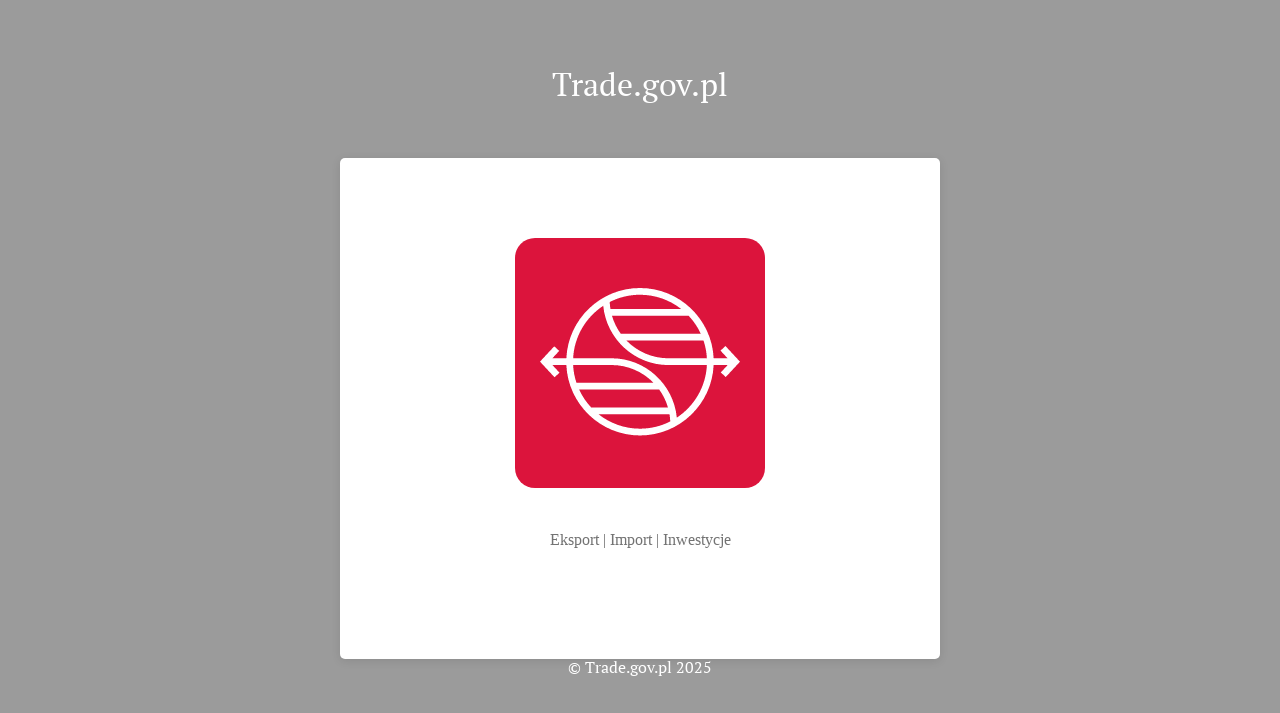

--- FILE ---
content_type: text/html; charset=UTF-8
request_url: https://www.trade.gov.pl/centrum-wsparcia/przedsiebiorcy-szukacie-sposobu-na-ekspansje/
body_size: 3657
content:
<!DOCTYPE html>
<html lang="pl-PL">
<head>
	<meta charset="UTF-8" />
	<title>Site is undergoing maintenance</title>	<link rel="icon" href="https://www.trade.gov.pl/wp-content/uploads/2023/02/cropped-Trade_SYGNET_TLO_1200-32x32.png" sizes="32x32" />
<link rel="icon" href="https://www.trade.gov.pl/wp-content/uploads/2023/02/cropped-Trade_SYGNET_TLO_1200-192x192.png" sizes="192x192" />
<link rel="apple-touch-icon" href="https://www.trade.gov.pl/wp-content/uploads/2023/02/cropped-Trade_SYGNET_TLO_1200-180x180.png" />
<meta name="msapplication-TileImage" content="https://www.trade.gov.pl/wp-content/uploads/2023/02/cropped-Trade_SYGNET_TLO_1200-270x270.png" />
	<meta name="viewport" content="width=device-width, maximum-scale=1, initial-scale=1, minimum-scale=1">
	<meta name="description" content="Eksport | Import | Inwestycje"/>
	<meta http-equiv="X-UA-Compatible" content="" />
	<meta property="og:site_name" content="Trade.gov.pl - Eksport | Import | Inwestycje"/>
	<meta property="og:title" content="Site is undergoing maintenance"/>
	<meta property="og:type" content="Maintenance"/>
	<meta property="og:url" content="https://www.trade.gov.pl"/>
	<meta property="og:description" content="Eksport | Import | Inwestycje
Trwa przerwa techniczna.
Zmieniamy się dla Ciebie.
Zapraszamy wkrótce!"/>
		<link rel="profile" href="http://gmpg.org/xfn/11" />
	<link rel="pingback" href="https://www.trade.gov.pl/xmlrpc.php" />
	<link rel='stylesheet' id='mtnc-style-css' href='https://www.trade.gov.pl/wp-content/plugins/maintenance/load/css/style.css' type='text/css' media='all' />
<link rel='stylesheet' id='mtnc-fonts-css' href='https://www.trade.gov.pl/wp-content/plugins/maintenance/load/css/fonts.css' type='text/css' media='all' />
<style type="text/css">body {background-color: #ffffff}.preloader {background-color: #ffffff}body {font-family: PT Serif; }.site-title, .preloader i, .login-form, .login-form a.lost-pass, .btn-open-login-form, .site-content, .user-content-wrapper, .user-content, footer, .maintenance a{color: #ffffff;} a.close-user-content, #mailchimp-box form input[type="submit"], .login-form input#submit.button  {border-color:#ffffff} input[type="submit"]:hover{background-color:#ffffff} input:-webkit-autofill, input:-webkit-autofill:focus{-webkit-text-fill-color:#ffffff} body &gt; .login-form-container{background-color:#ffffff}.btn-open-login-form{background-color:#ffffff}input:-webkit-autofill, input:-webkit-autofill:focus{-webkit-box-shadow:0 0 0 50px #ffffff inset}input[type='submit']:hover{color:#ffffff} #custom-subscribe #submit-subscribe:before{background-color:#ffffff} *{
            box-sizing: border-box;
        }
      body {
        background-color: #f7f7f7;
        font-size: 16px;
        line-height: 1.5;
      }
      
      .container {
        max-width: 600px;
        margin: 0 auto;
        padding: 40px;
        background-color: #fff;
        border-radius: 5px;
        box-shadow: 0px 2px 10px rgba(0, 0, 0, 0.1);
      }
      
      h1 {
        margin-top: 10px;
        font-size: 32px;
        text-align: center;
        color: #000;
        font-family: "Poppins";
        font-weight: 600;
      }
      h2 {
        margin-top: 0;
        font-size: 16px;
        text-align: center;
        color: rgb(115,115,115);
        font-family: "Roboto";
        font-weight: 500;
      }
      
      p {
        text-align: center;
        font-weight: 400;
        font-family: "PT Serif"
      }
p span { 
	color: black;
}
      
      img {
        display: block;
        margin: 0 auto;
      }
      .logo{
        background: #DC143C;
        border-radius: 20px;
        width:250px;
        height: 250px;
        padding: 50px 25px;
        margin: 40px auto;
      }</style>    
    <!--[if IE]><script type="text/javascript" src="https://www.trade.gov.pl/wp-content/plugins/maintenance/load/js/jquery.backstretch.min.js"></script><![endif]--><link rel="stylesheet" href="https://fonts.bunny.net/css?family=PT%20Serif:regular,italic,700,700italic:regular">
                              <script>!function(e){var n="https://s.go-mpulse.net/boomerang/";if("False"=="True")e.BOOMR_config=e.BOOMR_config||{},e.BOOMR_config.PageParams=e.BOOMR_config.PageParams||{},e.BOOMR_config.PageParams.pci=!0,n="https://s2.go-mpulse.net/boomerang/";if(window.BOOMR_API_key="VA542-LEPXP-96ZJ7-BSTFL-UD4KJ",function(){function e(){if(!o){var e=document.createElement("script");e.id="boomr-scr-as",e.src=window.BOOMR.url,e.async=!0,i.parentNode.appendChild(e),o=!0}}function t(e){o=!0;var n,t,a,r,d=document,O=window;if(window.BOOMR.snippetMethod=e?"if":"i",t=function(e,n){var t=d.createElement("script");t.id=n||"boomr-if-as",t.src=window.BOOMR.url,BOOMR_lstart=(new Date).getTime(),e=e||d.body,e.appendChild(t)},!window.addEventListener&&window.attachEvent&&navigator.userAgent.match(/MSIE [67]\./))return window.BOOMR.snippetMethod="s",void t(i.parentNode,"boomr-async");a=document.createElement("IFRAME"),a.src="about:blank",a.title="",a.role="presentation",a.loading="eager",r=(a.frameElement||a).style,r.width=0,r.height=0,r.border=0,r.display="none",i.parentNode.appendChild(a);try{O=a.contentWindow,d=O.document.open()}catch(_){n=document.domain,a.src="javascript:var d=document.open();d.domain='"+n+"';void(0);",O=a.contentWindow,d=O.document.open()}if(n)d._boomrl=function(){this.domain=n,t()},d.write("<bo"+"dy onload='document._boomrl();'>");else if(O._boomrl=function(){t()},O.addEventListener)O.addEventListener("load",O._boomrl,!1);else if(O.attachEvent)O.attachEvent("onload",O._boomrl);d.close()}function a(e){window.BOOMR_onload=e&&e.timeStamp||(new Date).getTime()}if(!window.BOOMR||!window.BOOMR.version&&!window.BOOMR.snippetExecuted){window.BOOMR=window.BOOMR||{},window.BOOMR.snippetStart=(new Date).getTime(),window.BOOMR.snippetExecuted=!0,window.BOOMR.snippetVersion=12,window.BOOMR.url=n+"VA542-LEPXP-96ZJ7-BSTFL-UD4KJ";var i=document.currentScript||document.getElementsByTagName("script")[0],o=!1,r=document.createElement("link");if(r.relList&&"function"==typeof r.relList.supports&&r.relList.supports("preload")&&"as"in r)window.BOOMR.snippetMethod="p",r.href=window.BOOMR.url,r.rel="preload",r.as="script",r.addEventListener("load",e),r.addEventListener("error",function(){t(!0)}),setTimeout(function(){if(!o)t(!0)},3e3),BOOMR_lstart=(new Date).getTime(),i.parentNode.appendChild(r);else t(!1);if(window.addEventListener)window.addEventListener("load",a,!1);else if(window.attachEvent)window.attachEvent("onload",a)}}(),"".length>0)if(e&&"performance"in e&&e.performance&&"function"==typeof e.performance.setResourceTimingBufferSize)e.performance.setResourceTimingBufferSize();!function(){if(BOOMR=e.BOOMR||{},BOOMR.plugins=BOOMR.plugins||{},!BOOMR.plugins.AK){var n=""=="true"?1:0,t="",a="aoizlqqxibyba2ltmkta-f-c8a305c10-clientnsv4-s.akamaihd.net",i="false"=="true"?2:1,o={"ak.v":"39","ak.cp":"1884823","ak.ai":parseInt("1260450",10),"ak.ol":"0","ak.cr":8,"ak.ipv":4,"ak.proto":"h2","ak.rid":"5f90d7da","ak.r":42170,"ak.a2":n,"ak.m":"dscb","ak.n":"essl","ak.bpcip":"3.145.149.0","ak.cport":53912,"ak.gh":"23.52.43.16","ak.quicv":"","ak.tlsv":"tls1.3","ak.0rtt":"","ak.0rtt.ed":"","ak.csrc":"-","ak.acc":"","ak.t":"1769169574","ak.ak":"hOBiQwZUYzCg5VSAfCLimQ==jiuJzCoOM0p6yAF5ibdfE20RqBAo+SKQPOre5o+rsPmkIgUYGzK418QyeXFsrpHfOq3GP+WLxAahRE9ZoOqW0N0C6c2rOD1xPNYe0L11ulK+Csdi1m2xpAX8TZxx1JB47i5Q63Il/jhxt0ew8t3AHz5j6rpLLfaNEiBrwMl5enUVNGiHLsjKeb+sC8FjrmvVvz3z3Febl9nLb+x3Yt3RPFXmtXGB/DuYKGQuUvzj2GgI0eB62R//2Tj0QKxOfr1Us8LBRj65t/dq5kynuuwqERChZqATopq01AAgC666LzrodU0hTXFEo/bYBoSYfTPrMA1zRxmRYXqF+4uPim5ij8f5JLBa7ZjuGPYdRaQwUdQ34IN08vr8tmqCgWWSdQhzrCXMHBn0HsOOOnr0beYaCXPpUhTClis9a9g9s6vCLJs=","ak.pv":"2","ak.dpoabenc":"","ak.tf":i};if(""!==t)o["ak.ruds"]=t;var r={i:!1,av:function(n){var t="http.initiator";if(n&&(!n[t]||"spa_hard"===n[t]))o["ak.feo"]=void 0!==e.aFeoApplied?1:0,BOOMR.addVar(o)},rv:function(){var e=["ak.bpcip","ak.cport","ak.cr","ak.csrc","ak.gh","ak.ipv","ak.m","ak.n","ak.ol","ak.proto","ak.quicv","ak.tlsv","ak.0rtt","ak.0rtt.ed","ak.r","ak.acc","ak.t","ak.tf"];BOOMR.removeVar(e)}};BOOMR.plugins.AK={akVars:o,akDNSPreFetchDomain:a,init:function(){if(!r.i){var e=BOOMR.subscribe;e("before_beacon",r.av,null,null),e("onbeacon",r.rv,null,null),r.i=!0}return this},is_complete:function(){return!0}}}}()}(window);</script></head>

<body class="maintenance ">

<div class="main-container">
	<div class="preloader"><i class="fi-widget" aria-hidden="true"></i></div>	<div id="wrapper">
		<div class="center logotype">
			<header>
				<div class="logo-box istext" rel="home"><h1 class="site-title">Trade.gov.pl</h1></div>			</header>
		</div>
		<div id="content" class="site-content">
			<div class="center">
                <div class="description" style="font-weight:normal;font-style:normal"><div class="container">
<div class="logo"><img src="https://www.trade.gov.pl/wp-content/uploads/2023/01/logo-1.svg" alt="Maintenance" width="200" /></div>
<h2>Eksport | Import | Inwestycje</h2>
<p>Trwa przerwa techniczna.<br />
Zmieniamy się dla Ciebie.<br />
Zapraszamy wkrótce!</p>
</div>
</div>			</div>
		</div>
	</div> <!-- end wrapper -->
	<footer>
		<div class="center">
			<div style="font-weight:normal;font-style:normal">© Trade.gov.pl 2025</div>		</div>
	</footer>
			</div>

<script type="text/javascript" src="https://www.trade.gov.pl/wp-content/uploads/hummingbird-assets/4e951b99605dd968c9a87d033991d7da.js" id="wphb-1-js"></script>
<script type="text/javascript" id="_frontend-js-extra">
/* <![CDATA[ */
var mtnc_front_options = {"body_bg":"","gallery_array":[],"blur_intensity":"5","font_link":["PT Serif:regular,italic,700,700italic:regular"]};
//# sourceURL=_frontend-js-extra
/* ]]> */
</script>
<script type="text/javascript" src="https://www.trade.gov.pl/wp-content/plugins/maintenance/load/js/jquery.frontend.js" id="_frontend-js"></script>

</body>
</html>
